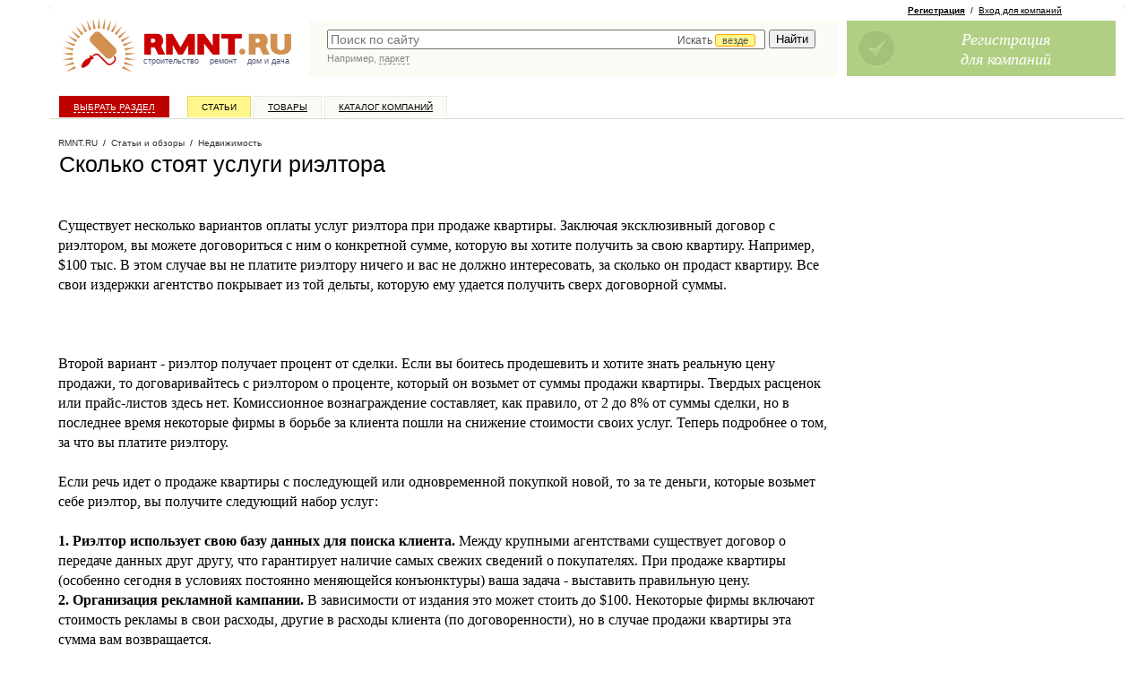

--- FILE ---
content_type: application/javascript;charset=utf-8
request_url: https://w.uptolike.com/widgets/v1/version.js?cb=cb__utl_cb_share_1769714556490148
body_size: 396
content:
cb__utl_cb_share_1769714556490148('1ea92d09c43527572b24fe052f11127b');

--- FILE ---
content_type: text/javascript; charset=windows-1251
request_url: https://www.rmnt.ru/ajax/rmnt_special.php?category=235&r=0.6562971186125106
body_size: 2489
content:
document.writeln('<table cellspacing="0" class="rr0"><tr><td class="rr1 rr-specialize"><div class="specialize">');
document.writeln('<div class="specialize-mark z"><div class="specialize-text">Специальное предложение</div></div>');
document.writeln('<div class="specialize-item z">\n<h3><a href="https://www.rmnt.ru/catalog/machinery_warming/1236630.htm">Трансформатор для прогрева бетона ТСЗП&#45;63/0,38</a></h3>\n<div class="specialize-image" style="background: #ffffff url(\'https://www.rmnt.ru/pub/offers/LP/1l/LP1lw3D3.jpg\') no-repeat scroll center center"><a href="https://www.rmnt.ru/catalog/machinery_warming/1236630.htm" title="Трансформатор для прогрева бетона ТСЗП&#45;63/0,38"><img style="width: 100px; height: 100px;" src="/i/t.gif"></a></div>\n<div class="specialize-description z">\nСтрана &#45; РОССИЯНапряжение, В &#45; 380Мощность, кВт &#45; 63 Отапливаемая площадь, м&amp;sup2; &#45; 25&#45;40 Габариты, мм &#45; 1000х560х860 Масса, кг &#45; 300\n</div>\n<div class="specialize-info z">\n<span class="small-normal specialize-price">69&nbsp;000 руб</span>\n<div class="more-more specialize-more"><a href="https://www.rmnt.ru/catalog/machinery_warming/1236630.htm">Купить</a></div>\n</div>\n</div>');
document.writeln('</div></td><td class="rr2">&nbsp;</td><td class="rr3 rr-specialize"><div class="specialize">');
document.writeln('<div class="specialize-mark z"><div class="specialize-text">Специальное предложение</div></div>');
document.writeln('<div class="specialize-item z">\n<h3><a href="https://www.rmnt.ru/catalog/landscapedesign_useful_rock_natural/2030209.htm">Камень галтованный плаха красный</a></h3>\n<div class="specialize-image" style="background: #ffffff url(\'https://www.rmnt.ru/pub/offers/dw/vM/dwvMag3A.jpg\') no-repeat scroll center center"><a href="https://www.rmnt.ru/catalog/landscapedesign_useful_rock_natural/2030209.htm" title="Камень галтованный плаха красный"><img style="width: 100px; height: 100px;" src="/i/t.gif"></a></div>\n<div class="specialize-description z">\nГалтованный камень плаха красная применяют для облицовки ограждений, фасадов зданий, цоколей. А так же в мощении дорожек в саду или парке, отделке зон&#8230;\n</div>\n<div class="specialize-info z">\n<span class="small-normal specialize-price">от 660 руб</span>\n<div class="more-more specialize-more"><a href="https://www.rmnt.ru/catalog/landscapedesign_useful_rock_natural/2030209.htm">Купить</a></div>\n</div>\n</div>');
document.writeln('</div></td></tr></table>');
